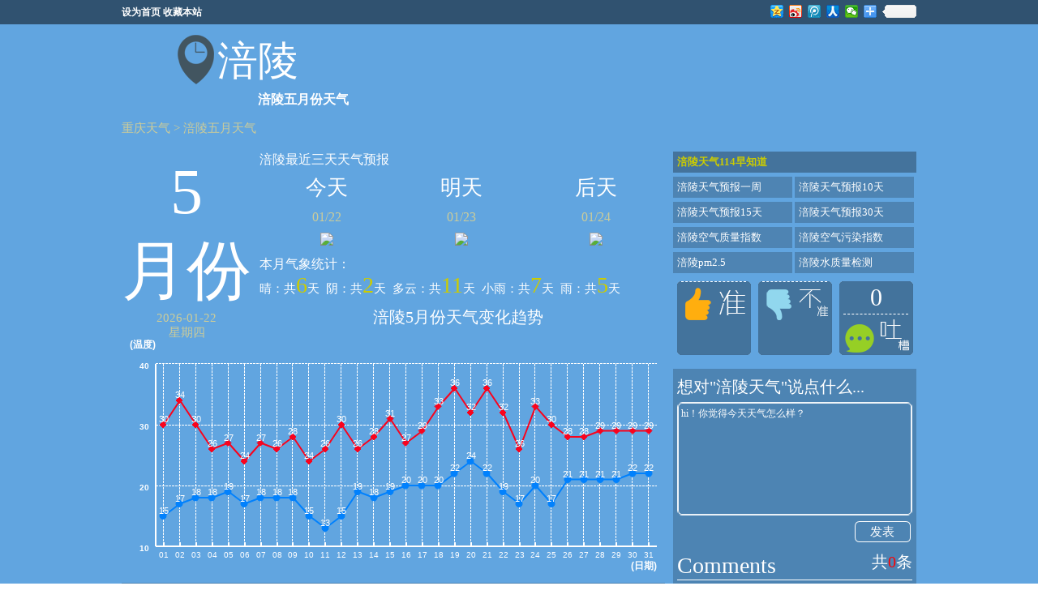

--- FILE ---
content_type: text/html; charset=UTF-8
request_url: http://www.chongqingtianqi114.com/fuling/5yuefen.html
body_size: 7789
content:
<!DOCTYPE html><html class="ua-wk ua-mac">
<!-- date: 2026-01-22 -->
<head>
<meta http-equiv="Content-Type" content="text/html; charset=utf-8" />
<meta name="baidu-site-verification" content="zohhRRYilG" />
<meta property="qc:admins" content="233126177760113013016375" />
<title>涪陵5月份天气_2026涪陵5月份天气_涪陵5月气温_114天气网</title>
<meta http-equiv="Cache-Control" content="no-transform" />
<meta http-equiv="Cache-Control" content="no-siteapp" />
<meta name="applicable-device" content="pc" />
<link href="http://tq-s.malmam.com/css/dialog.css" media="screen" rel="stylesheet" type="text/css" />
<link href="http://tq-s.malmam.com/js/jquery-ui/css/ui-lightness/jquery-ui-1.8.16.custom.css" media="screen" rel="stylesheet" type="text/css" />
<link href="http://tq-s.malmam.com/css/global.css" media="screen" rel="stylesheet" type="text/css" />
<link href="http://tq-s.malmam.com/css/page-2012-03-2.css" media="screen" rel="stylesheet" type="text/css" />
<script type="text/javascript" src="http://tq-s.malmam.com/js/jquery/jquery-1.7.1.min.js"></script>
<script type="text/javascript" src="http://tq-s.malmam.com/js/jquery-ui/js/jquery-ui-1.8.16.custom.min.js"></script>
<script type="text/javascript" src="http://tq-s.malmam.com/js/artDialog4.1.6/jquery.artDialog.js?skin=default"></script>
<script type="text/javascript" src="http://tq-s.malmam.com/js/global.js"></script>
<script type="text/javascript" src="http://tq-s.malmam.com/js/slides.jquery.js"></script>
<script type="text/javascript" src="http://tq-s.malmam.com/js/highcharts.js"></script>
<script type="text/javascript" src="http://tq-s.malmam.com/js/jQueryRotate.2.2.js"></script>
<!--[if IE 6]>
    <script type="text/javascript">
        document.write('<scr'+'ipt type="text/javascript" src="'+('https:' == document.location.protocol ? 'https://':'http://')+'libs.malmam.com/js/DD_belatedPNG.js"></scr'+'ipt>');
    </script>
    <script language="javascript" type="text/javascript">
        DD_belatedPNG.fix(".pngfix,.pngfix:hover");
    </script>
    <![endif]-->
<link rel="shortcut icon" type="image/x-icon" href="http://tq-s.malmam.com/favicon-spe.ico" />
<link rel="icon" type="image/x-icon" href="http://tq-s.malmam.com/favicon-spe.ico" />
<link href="http://tq-s.malmam.com/file-cache/css/c/styles-to-cssfile/a8c967a5da9ceafe9e63d42cead51f2a.css" rel="stylesheet" type="text/css" />
<style>
/*<![CDATA[*/
/*@FIXED@*/
                .page-full{    background:#61A5E0;  }
/*]]>*/
</style>
<script>
//<![CDATA[
(window._ssp_global = window._ssp_global || {}).userConfig={domain:"bea-f.guandianle.com"};
//]]>
</script>
</head>
<body>
<div class="page-full">
<div class="page-frame-wrap page-hnav">
<div class="head-top">
<div class="clearfix head-inner">
<div class="fl"><a href="#" onclick="SetHome(this,window.location);return false;">设为首页</a> <a href="#" onclick="bookmark(document.title,window.location);return false;">收藏本站</a></div>
<div class="fr">
<div class="bdsharebuttonbox"><a href="#" class="bds_qzone" data-cmd="qzone" title="分享到QQ空间"></a> <a href="#" class="bds_tsina" data-cmd="tsina" title="分享到新浪微博"></a> <a href="#" class="bds_tqq" data-cmd="tqq" title="分享到腾讯微博"></a> <a href="#" class="bds_renren" data-cmd="renren" title="分享到人人网"></a> <a href="#" class="bds_weixin" data-cmd="weixin" title="分享到微信"></a> <a href="#" class="bds_more" data-cmd="more"></a> <a class="bds_count" data-cmd="count"></a></div>
<script>
//<![CDATA[
window._bd_share_config={"common":{"bdSnsKey":{},"bdText":"","bdMini":"2","bdMiniList":false,"bdPic":"","bdStyle":"0","bdSize":"16"},"share":{}};with(document)0[(getElementsByTagName('head')[0]||body).appendChild(createElement('script')).src='http://bdimg.share.baidu.com/static/api/js/share.js?v=89860593.js?cdnversion='+~(-new Date()/36e5)];
//]]>
</script></div>
</div>
</div>
</div>
<div class="page-frame-wrap page-hnav2">
<div class="head-top2">
<div class="clearfix head-inner">
<div class="fl" style="width:280px;">
<div class="clearfix"><img class="fl" src="http://tq-s.malmam.com/images/114_location.png" /> <span class="tx1 fl">涪陵</span></div>
<div class="tx2">
<h1>涪陵五月份天气</h1>
</div>
</div>
<div class="fr"><!-- pc: top ad 640x90 -->
<script type="text/javascript" src="https://bea-s.guandianle.com/common/wr-qz/resource/sq-goz.js"></script></div>
</div>
</div>
</div>
<script>
//<![CDATA[
function SetHome(obj,vrl){
    try{
        obj.style.behavior='url(#default#homepage)';obj.setHomePage(vrl);
    }
    catch(e){
        if(window.netscape) {
            try {
                netscape.security.PrivilegeManager.enablePrivilege("UniversalXPConnect");
            }
            catch (e) {
                alert("此操作被浏览器拒绝！\n请在浏览器地址栏输入“about:config”并回车\n然后将 [signed.applets.codebase_principal_support]的值设置为'true',双击即可。");
            }
            var prefs = Components.classes['@mozilla.org/preferences-service;1'].getService(Components.interfaces.nsIPrefBranch);
            prefs.setCharPref('browser.startup.homepage',vrl);
        }
    }
}


function bookmark(title, url) {
    if (window.sidebar && window.sidebar.addPanel) { // Mozilla Firefox Bookmark
        window.sidebar.addPanel(document.title,window.location.href,'');
    } else if(window.external && ('AddFavorite' in window.external)) { // IE Favorite
        window.external.AddFavorite(location.href,document.title);
    } else if(window.opera && window.print) { // Opera Hotlist
        this.title=document.title;
        return true;
    } else { // webkit - safari/chrome
        alert('请按 ' + (navigator.userAgent.toLowerCase().indexOf('mac') != - 1 ? 'Command/Cmd' : 'CTRL') + ' + D 来完成加入收藏.');
    }
}
//]]>
</script>
<div class="page-frame-wrap page-main">
<div class="page-frame">
<div class="navation"><a href="http://www.chongqingtianqi114.com/">重庆天气</a> &gt; <a href="http://www.chongqingtianqi114.com/fuling/5yuefen.html">涪陵五月天气</a></div>
<div class="clearfix body pngfix">
<div class="fl col0">
<div class="col00">
<div class="col1 fl">
<div class="t1">5</div>
<div class="t2">月份</div>
<div class="t3">2026-01-22</div>
<div class="t4">星期四</div>
</div>
<div class="col2 fl">
<div class="t1">涪陵最近三天天气预报</div>
<div class="t2">
<div class="box fl">
<div class="t1">今天</div>
<div class="t2">01/22</div>
<div class="t3"><img src="http://tq-s.malmam.com/images/50x50/day/.png" class="pngfix" /></div>
<div class="t4"></div>
</div>
<div class="box fl">
<div class="t1">明天</div>
<div class="t2">01/23</div>
<div class="t3"><img src="http://tq-s.malmam.com/images/50x50/day/.png" class="pngfix" /></div>
<div class="t4"></div>
</div>
<div class="box fl">
<div class="t1">后天</div>
<div class="t2">01/24</div>
<div class="t3"><img src="http://tq-s.malmam.com/images/50x50/day/.png" class="pngfix" /></div>
<div class="t4"></div>
</div>
</div>
<div class="t3">
<div class="title">本月气象统计：</div>
<div class="box">晴：共<span>6</span>天&nbsp; 阴：共<span>2</span>天&nbsp; 多云：共<span>11</span>天&nbsp; 小雨：共<span>7</span>天&nbsp; 雨：共<span>5</span>天&nbsp;</div>
</div>
</div>
</div>
<div class="col00">
<div class="row1">
<div class="t1">涪陵5月份天气变化趋势</div>
<div class="t2 container1" id="container1"></div>
</div>
<div class="row2">
<div class="t1">涪陵5月份天气预报历史</div>
<div class="t2">
<table cellpadding="0" cellspacing="0">
<tr class="tr1">
<th style="width:110px;">日期</th>
<th style="width:100px;">最高气温℃</th>
<th style="width:100px;">最低气温℃</th>
<th style="width:120px;">天气</th>
<th style="width:120px;">风向</th>
<th style="width:120px;">风力</th>
</tr>
<tr>
<td>2025-05-01</td>
<td>30</td>
<td>15</td>
<td>晴转多云</td>
<td>东风</td>
<td>微风</td>
</tr>
<tr>
<td>2025-05-02</td>
<td>34</td>
<td>17</td>
<td>阴转多云</td>
<td>东风</td>
<td>微风</td>
</tr>
<tr>
<td>2025-05-03</td>
<td>30</td>
<td>18</td>
<td>多云转小雨</td>
<td>东南风</td>
<td>微风</td>
</tr>
<tr>
<td>2025-05-04</td>
<td>26</td>
<td>18</td>
<td>小雨转多云</td>
<td>东北风</td>
<td>微风</td>
</tr>
<tr>
<td>2025-05-05</td>
<td>27</td>
<td>19</td>
<td>多云转阴</td>
<td>西风</td>
<td>微风</td>
</tr>
<tr>
<td>2025-05-06</td>
<td>24</td>
<td>17</td>
<td>小雨</td>
<td>东南风</td>
<td>微风</td>
</tr>
<tr>
<td>2025-05-07</td>
<td>27</td>
<td>18</td>
<td>多云转小雨</td>
<td>东南风</td>
<td>微风</td>
</tr>
<tr>
<td>2025-05-08</td>
<td>26</td>
<td>18</td>
<td>多云</td>
<td>东北风</td>
<td>微风</td>
</tr>
<tr>
<td>2025-05-09</td>
<td>28</td>
<td>18</td>
<td>晴转阴</td>
<td>东北风</td>
<td>微风</td>
</tr>
<tr>
<td>2025-05-10</td>
<td>24</td>
<td>15</td>
<td>多云</td>
<td>西南风</td>
<td>微风</td>
</tr>
<tr>
<td>2025-05-11</td>
<td>26</td>
<td>13</td>
<td>晴</td>
<td>东南风</td>
<td>微风</td>
</tr>
<tr>
<td>2025-05-12</td>
<td>30</td>
<td>15</td>
<td>多云转阴</td>
<td>东南风</td>
<td>微风</td>
</tr>
<tr>
<td>2025-05-13</td>
<td>26</td>
<td>19</td>
<td>小雨</td>
<td>西南风</td>
<td>微风</td>
</tr>
<tr>
<td>2025-05-14</td>
<td>28</td>
<td>18</td>
<td>晴转多云</td>
<td>南风</td>
<td>微风</td>
</tr>
<tr>
<td>2025-05-15</td>
<td>31</td>
<td>19</td>
<td>多云</td>
<td>东南风</td>
<td>微风</td>
</tr>
<tr>
<td>2025-05-16</td>
<td>27</td>
<td>20</td>
<td>小雨</td>
<td>东北风</td>
<td>微风</td>
</tr>
<tr>
<td>2025-05-17</td>
<td>29</td>
<td>20</td>
<td>小雨</td>
<td>北风</td>
<td>微风</td>
</tr>
<tr>
<td>2025-05-18</td>
<td>33</td>
<td>20</td>
<td>晴转多云</td>
<td>东风</td>
<td>微风</td>
</tr>
<tr>
<td>2025-05-19</td>
<td>36</td>
<td>22</td>
<td>晴转阴</td>
<td>东北风</td>
<td>微风</td>
</tr>
<tr>
<td>2025-05-20</td>
<td>32</td>
<td>24</td>
<td>雨转阴</td>
<td>东南风</td>
<td>微风</td>
</tr>
<tr>
<td>2025-05-21</td>
<td>36</td>
<td>22</td>
<td>雨</td>
<td>西南风</td>
<td>微风</td>
</tr>
<tr>
<td>2025-05-22</td>
<td>32</td>
<td>19</td>
<td>雨</td>
<td>东风</td>
<td>微风</td>
</tr>
<tr>
<td>2025-05-23</td>
<td>26</td>
<td>17</td>
<td>雨转阴</td>
<td>东南风</td>
<td>微风</td>
</tr>
<tr>
<td>2025-05-24</td>
<td>33</td>
<td>20</td>
<td>阴转多云</td>
<td>东南风</td>
<td>微风</td>
</tr>
<tr>
<td>2025-05-25</td>
<td>30</td>
<td>17</td>
<td>雨</td>
<td>西南风</td>
<td>微风</td>
</tr>
<tr>
<td>2025-05-26</td>
<td>28</td>
<td>21</td>
<td>小雨</td>
<td>微风</td>
<td>微风</td>
</tr>
<tr>
<td>2025-05-27</td>
<td>28</td>
<td>21</td>
<td>小雨</td>
<td>微风</td>
<td>微风</td>
</tr>
<tr>
<td>2025-05-28</td>
<td>29</td>
<td>21</td>
<td>多云</td>
<td>微风</td>
<td>微风</td>
</tr>
<tr>
<td>2025-05-29</td>
<td>29</td>
<td>21</td>
<td>多云</td>
<td>微风</td>
<td>微风</td>
</tr>
<tr>
<td>2025-05-30</td>
<td>29</td>
<td>22</td>
<td>多云</td>
<td>微风</td>
<td>微风</td>
</tr>
<tr>
<td>2025-05-31</td>
<td>29</td>
<td>22</td>
<td>多云</td>
<td>微风</td>
<td>微风</td>
</tr>
</table>
</div>
</div>
</div>
<div class="col00 clearfix">
<div class="fl col1">
<div class="ad"><!-- 广告位：左侧第1个160*600 -->
<script type="text/javascript" src="https://bea-s.guandianle.com/common/r/common/mlu/source/nl/soe.js"></script></div>
</div>
<div class="fr col2">
<div class="row5">
<div class="title">涪陵节日天气<span>&nbsp;Festival</span></div>
<div class="item"><a href="http://www.chongqingtianqi114.com/fuling/yuandan.html" title="涪陵元旦天气">涪陵元旦天气</a> <a href="http://www.chongqingtianqi114.com/fuling/laba.html" title="涪陵腊八天气">涪陵腊八天气</a> <a href="http://www.chongqingtianqi114.com/fuling/chunjie.html" title="涪陵春节天气">涪陵春节天气</a> <a href="http://www.chongqingtianqi114.com/fuling/qingrenjie.html" title="涪陵情人节天气">涪陵情人节天气</a> <a href="http://www.chongqingtianqi114.com/fuling/yuanxiaojie.html" title="涪陵元宵节天气">涪陵元宵节天气</a> <a href="http://www.chongqingtianqi114.com/fuling/yurenjie.html" title="涪陵愚人节天气">涪陵愚人节天气</a> <a href="http://www.chongqingtianqi114.com/fuling/qingmingjie.html" title="涪陵清明节天气">涪陵清明节天气</a> <a href="http://www.chongqingtianqi114.com/fuling/laodongjie.html" title="涪陵劳动节天气">涪陵劳动节天气</a> <a href="http://www.chongqingtianqi114.com/fuling/muqinjie.html" title="涪陵母亲节天气">涪陵母亲节天气</a> <a href="http://www.chongqingtianqi114.com/fuling/duanwujie.html" title="涪陵端午节天气">涪陵端午节天气</a> <a href="http://www.chongqingtianqi114.com/fuling/qixijie.html" title="涪陵七夕节天气">涪陵七夕节天气</a> <a href="http://www.chongqingtianqi114.com/fuling/jiaoshijie.html" title="涪陵教师节天气">涪陵教师节天气</a> <a href="http://www.chongqingtianqi114.com/fuling/zhongqiujie.html" title="涪陵中秋节天气">涪陵中秋节天气</a> <a href="http://www.chongqingtianqi114.com/fuling/guoqingjie.html" title="涪陵国庆节天气">涪陵国庆节天气</a> <a href="http://www.chongqingtianqi114.com/fuling/chongyangjie.html" title="涪陵重阳节天气">涪陵重阳节天气</a> <a href="http://www.chongqingtianqi114.com/fuling/wanshengjie.html" title="涪陵万圣节天气">涪陵万圣节天气</a> <a href="http://www.chongqingtianqi114.com/fuling/pinganye.html" title="涪陵平安夜天气">涪陵平安夜天气</a> <a href="http://www.chongqingtianqi114.com/fuling/shengdanjie.html" title="涪陵圣诞节天气">涪陵圣诞节天气</a> <a href="http://www.chongqingtianqi114.com/fuling/liuyiertongjie.html" title="涪陵六一儿童节天气">涪陵六一儿童节天气</a></div>
</div>
<div class="row6">
<div class="title">涪陵气象新闻&nbsp;News</div>
<div class="newslist">
<div class="box clearfix">
<div class="fl">•<a href="http://www.chongqingtianqi114.com/news-14715.html">阳光短暂今天天气晴好</a></div>
<div class="fr">2021-04-22 10:12:47</div>
</div>
<div class="box clearfix">
<div class="fl">•<a href="http://www.chongqingtianqi114.com/news-14702.html">今起三天山城阴雨相伴</a></div>
<div class="fr">2021-04-16 10:34:32</div>
</div>
<div class="box clearfix">
<div class="fl">•<a href="http://www.chongqingtianqi114.com/news-14701.html">今天重庆晴暖至25℃</a></div>
<div class="fr">2021-03-24 14:38:40</div>
</div>
<div class="box clearfix">
<div class="fl">•<a href="http://www.chongqingtianqi114.com/news-14693.html">今天重庆好天气继续</a></div>
<div class="fr">2021-02-21 14:29:30</div>
</div>
<div class="box clearfix">
<div class="fl">•<a href="http://www.chongqingtianqi114.com/news-14684.html">本周末先晴后雨</a></div>
<div class="fr">2021-02-04 15:19:35</div>
</div>
<div class="box clearfix">
<div class="fl">•<a href="http://www.chongqingtianqi114.com/news-14669.html">暖阳持续到明天白天</a></div>
<div class="fr">2021-01-14 15:01:20</div>
</div>
<div class="box clearfix">
<div class="fl">•<a href="http://www.chongqingtianqi114.com/news-14663.html">今明重庆好天气继续</a></div>
<div class="fr">2020-12-21 11:17:15</div>
</div>
<div class="box clearfix">
<div class="fl">•<a href="http://www.chongqingtianqi114.com/news-14654.html">今后三天气温持续走低山区或飘雪</a></div>
<div class="fr">2020-12-01 15:14:50</div>
</div>
<div class="box clearfix">
<div class="fl">•<a href="http://www.chongqingtianqi114.com/news-14644.html">今日重庆大部雨水暂歇明后两天雨水再度重启</a></div>
<div class="fr">2020-11-26 15:39:01</div>
</div>
<div class="box clearfix">
<div class="fl">•<a href="http://www.chongqingtianqi114.com/news-14631.html">今起三天重庆大部天气逐渐转阴部分地区有雨</a></div>
<div class="fr">2020-11-17 10:12:44</div>
</div>
</div>
</div>
</div>
</div>
</div>
<div class="fr col3">
<div class="sidebar">
<div class="row1">
<div class="title">涪陵天气114早知道</div>
<div class="box"><a href="http://www.chongqingtianqi114.com/fuling/yizhou.html">涪陵天气预报一周</a> <a href="http://www.chongqingtianqi114.com/fuling/10tian.html">涪陵天气预报10天</a> <a href="http://www.chongqingtianqi114.com/fuling/15tian.html">涪陵天气预报15天</a> <a href="http://www.chongqingtianqi114.com/fuling/30tian.html">涪陵天气预报30天</a> <a href="http://www.chongqingtianqi114.com/fuling/kongqizhiliang.html">涪陵空气质量指数</a> <a href="http://www.chongqingtianqi114.com/fuling/kongqiwuran.html">涪陵空气污染指数</a> <a href="http://www.chongqingtianqi114.com/fuling/pm.html">涪陵pm2.5</a> <a href="http://www.chongqingtianqi114.com/fuling/shuizhi.html">涪陵水质量检测</a></div>
</div>
<div class="row2 clearfix">
<div class="fl zt">
<div class="t1"></div>
<div class="t2 clearfix"><span class="img img2"><a href="#" onclick="setZhun(0);return false;"><img src="http://tq-s.malmam.com/images/114_god_2.png" /></a></span> <span class=""><img src="http://tq-s.malmam.com/images/114_god_0.png" /></span></div>
</div>
<div class="fl zt">
<div class="t1"></div>
<div class="t2"><span class="img img2"><a href="#" onclick="setZhun(1);return false;"><img src="http://tq-s.malmam.com/images/114_bad_2.png" /></a></span> <span class=""><img src="http://tq-s.malmam.com/images/114_bad_0.png" /></span></div>
</div>
<div class="fl zt">
<div class="t1"><span class="">0</span></div>
<div class="t2"><span class="img"><img src="http://tq-s.malmam.com/images/114_comm.png" /></span> <span class=""><img src="http://tq-s.malmam.com/images/114_comm_0.png" /></span></div>
</div>
</div>
<div class="row ad adba"><!-- 广告位：右侧第1个300*250 -->
<script type="text/javascript" src="https://bea-s.guandianle.com/production/q/lk/common/tm-kr/openjs/tu.js"></script></div>
<div class="row3">
<div class="title">想对&quot;涪陵天气&quot;说点什么...</div>
<div class="sa comment pngfix" id="comment">
<textarea cols="58" rows="4" id="comment_textarea" onkeydown="checkLen();" onkeyup="checkLen();" onchange="checkLen();">hi！你觉得今天天气怎么样？</textarea>
<div style="text-align:right;padding-top:5px;"><a href="#" onclick="addComment(0);return false;" class="pngfix comment_button">发表</a></div>
<div id="comment_li">
<div class="t1 clearfix"><span class="fl">Comments</span> <span class="fr">共<span class="num">0</span>条</span></div>
<div class="comment_page"><!-- 分页  --></div>
</div>
</div>
</div>
<div class="row ad adba"><!-- 广告位：右侧第3个300*250 -->
<script type="text/javascript" src="https://bea-s.guandianle.com/source/r/resource/ml_unl_s_ub.js"></script></div>
</div>
<script>
//<![CDATA[

  $(function(){
      $(".sidebar .row2 .img2 img").bind("mouseover",function(){
         $(this).attr({"src":$(this).attr("src").replace(/_2/,'_1')});
      });
      $(".sidebar .row2 .img2 img").bind("mouseout",function(){
         $(this).attr({"src":$(this).attr("src").replace(/_1/,'_2')});
      });
  });

function setZhun(t){

    $.ajax({
        type: "POST",
        url: "/index/ajax",
        data: "act=setZhun&id="+7324+'&t='+t,
        success:function(msg){
            if(t==0){
                $(".row2 span.zhun").first().text(parseInt($(".row2 span.zhun").first().text())+1);
            }else{
                $(".row2 span.buzhun").last().text(parseInt($(".row2 span.buzhun").last().text())+1);
            }
        }
    });

}


$("#comment textarea").bind('click',function(){
    if($.trim($(this).val()) == 'hi！你觉得今天天气怎么样？'){
        $(this).val('');
    }
});
$("#comment textarea").bind('blur',function(){
    if($.trim($(this).val()) == ''){
        $(this).val('hi！你觉得今天天气怎么样？');
    }
});

function addComment(t){
    var place_id = 7324;
    if(t==0){
        var type = 0;
        var comment = $("#comment_textarea").val();
        var look = $(".comment_look input:checked").val();
        if(typeof(look) == "undefined"){
            look = 0;
        }

    }else{
        var type = 1;
        var comment = $('#shibao_textarea ').val();
    var look = 0;
    }

    if($.trim(comment)==$.trim('hi！你觉得今天天气怎么样？') || $.trim(comment)==$.trim('预报准吗？说说你那儿现在的真实天气吧！')){
        alert("请输入内容");
        return;
    }

    if(comment.length < 3){
        alert("评论文字不能少于3个字！");
        return;
    }

    $.ajax({
        type: "POST",
        url: "/index/ajax",
        data: "act=addComment&place_id="+place_id+"&type="+type+"&comment="+comment+"&look="+look,
        success:function(msg){
            $.dialog({content:'提交成功等待审核',time:3,icon:'succeed'});
            // if(t==0){
            //  $( msg ).prependTo($("#comment_li"));
            // }else{
            //  $( msg).prependTo($("#shibao_li"));
            // }
        }
    });



}
function getComment(t,p){
    var place_id = 7324;
    $.ajax({
        type: "POST",
        url: "/index/ajax",
        data: "act=getComment&p="+p+'&place_id='+place_id+'&type='+t,
        success:function(msg){
            $("#comment_li .zt").remove();
            $("#comment_li .t1").after(msg);

        }
    });

}


//]]>
</script></div>
</div>
<div class="bline"><img src="http://tq-s.malmam.com/images/meitianyouge.png" /></div>
<script>
//<![CDATA[

$(function () {
    $('#container1').highcharts({
        chart: {
            type: 'line',
            height:300,
            backgroundColor:"transparent",
            spacingRight:10,
            spacingLeft:10,
            marginTop:30,
            alignTicks:false

            //showAxes:true,
        },
        title: {
            text:'',
        },
        legend:{
            enabled:false,
        },
        xAxis: {
            title:{
                text:'(日期)',
                align:'high',
                style: {
                    color: '#ffffff'
                }
            },
            categories: ["01","02","03","04","05","06","07","08","09","10","11","12","13","14","15","16","17","18","19","20","21","22","23","24","25","26","27","28","29","30","31"],
            endOnTick: true,
            gridLineColor:"#ffffff",
            gridLineWidth: 1,
            gridLineDashStyle:"ShortDash",
            lineColor:"#ffffff",
            lineWidth:2,
            tickPosition:'inside',
            tickColor:"#ffffff",
            tickWidth:2,
            tickPixelInterval: 50,
            tickmarkPlacement:'on',
            labels:{
                style: {
                    color: '#ffffff',
                    fontSize:"10px"
                },
            }

        },
        yAxis: {
            title:{text:'yyy'},
            type:'categories',
            gridLineColor:"#ffffff",
            gridLineWidth: 1,
            gridLineDashStyle:"ShortDash",
            maxPadding: 0.1,
            lineColor:"#ffffff",
            lineWidth:2,
            title: {
                y:-20,
                offset:0,
                align:'high',
                style:{
                    color:"#ffffff"
                },
                rotation:0,
                text: '(温度)'
            },
            labels:{
                style: {
                    color: '#ffffff',
                    fontSize:"10px",
                    fontWeight: 'bold'
                }
            }
        },
        series: [{
            allowPointSelect: true,
            name: '低温',
            marker:{
                fillColor:"#0181fd",
                lineWidth: 1,
                lineColor: null // inherit from series
            },
            dataLabels:{
                color:"#ffffff",
                fontSize:"12px",
                enabled: true
            },
            color:'#0181fd',
            data: [15,17,18,18,19,17,18,18,18,15,13,15,19,18,19,20,20,20,22,24,22,19,17,20,17,21,21,21,21,22,22]        },{
            allowPointSelect: true,
            name: '高温',
            marker:{
                fillColor:"#f9031d",
                lineWidth: 1,
                lineColor: null // inherit from series
            },
            dataLabels:{
                color:"#ffffff",
                fontSize:"12px",
                enabled: true
            },
            color:'#f9031d',
            data: [30,34,30,26,27,24,27,26,28,24,26,30,26,28,31,27,29,33,36,32,36,32,26,33,30,28,28,29,29,29,29]        }]
    });

$("tspan:contains('Highcharts.com')").hide();

});


//]]>
</script></div>
</div>
<div class="page-frame-wrap" id="footer">
<div class="page-frame pngfix page-frame-spe">
<div class="fi01 clearfix">
<p class="fi02">Copyright ©2026 <a href="http://www.chongqingtianqi114.com">重庆天气</a> www.chongqingtianqi114.com 杭州聚力信息科技有限公司 <a href="https://beian.miit.gov.cn">浙ICP备06023316号-24</a> <a href="http://www.beian.gov.cn/portal/registerSystemInfo?recordcode=33010602001742" rel="nofollow">浙公网安备 33010602001742号</a></p>
</div>
</div>
</div>
<!-- ga -->
<script type="text/javascript">
//<![CDATA[
 (function(i,s,o,g,r,a,m){i['GoogleAnalyticsObject']=r;i[r]=i[r]||function(){
   (i[r].q=i[r].q||[]).push(arguments)},i[r].l=1*new Date();a=s.createElement(o),
        m=s.getElementsByTagName(o)[0];a.async=1;a.src=g;m.parentNode.insertBefore(a,m)
          })(window,document,'script','//www.google-analytics.com/analytics.js','ga');

 ga('create', 'UA-69955-7', 'auto');
 ga('set', 'dimension1', navigator.userAgent);
 ga('send', 'pageview');
//]]>
</script> <!-- Google tag (gtag.js) -->
<script async="async" src="https://www.googletagmanager.com/gtag/js?id=G-EPN8DNKKPC"></script> 
<script>
//<![CDATA[

    window.dataLayer = window.dataLayer || [];
    function gtag(){dataLayer.push(arguments);}
    gtag('js', new Date());

    gtag('config', 'G-EPN8DNKKPC');
//]]>
</script></div>
<!-- end of full -->
</body>
</html><!-- page processed by tidy, 0.009004 sec. -->